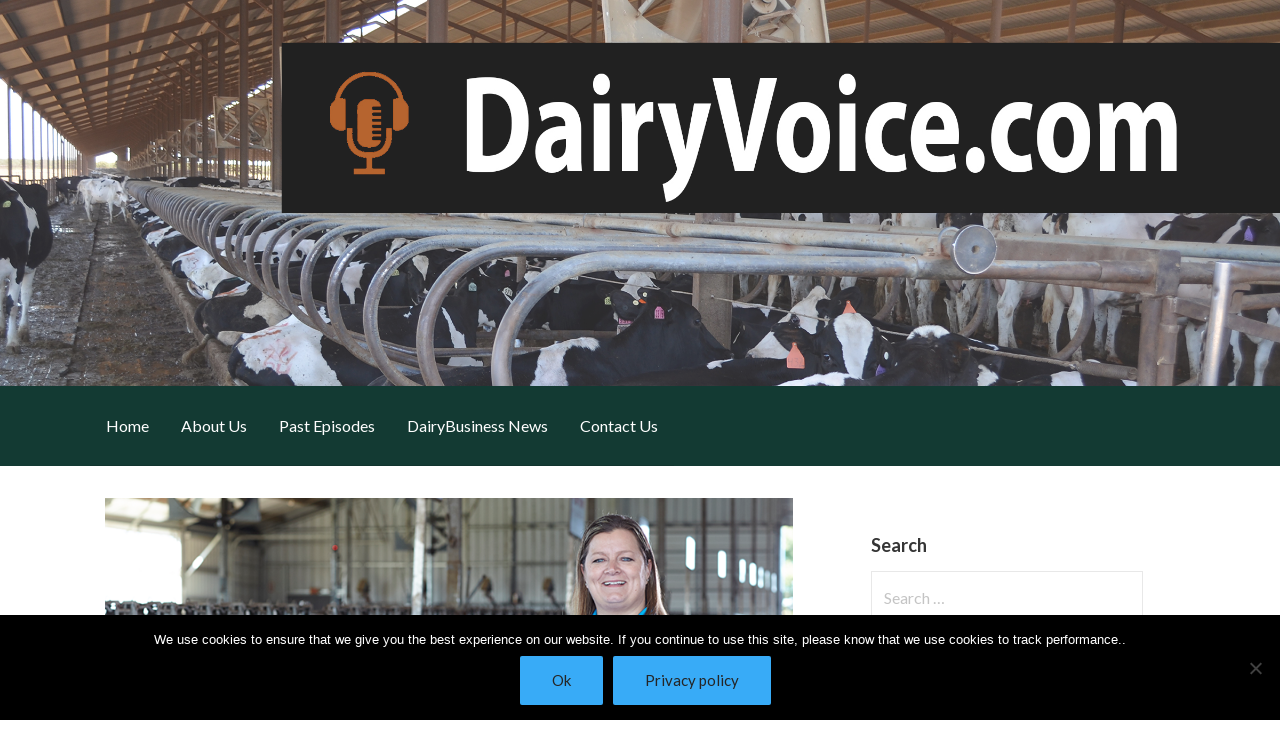

--- FILE ---
content_type: text/plain
request_url: https://www.google-analytics.com/j/collect?v=1&_v=j102&a=267572270&t=pageview&_s=1&dl=https%3A%2F%2Fdairyvoice.com%2Ftag%2Fpurina%2F&ul=en-us%40posix&dt=Purina%20%7C%20DairyVoice&sr=1280x720&vp=1280x720&_u=IEBAAEABAAAAACAAI~&jid=518704672&gjid=100471338&cid=270921127.1763135106&tid=UA-88717808-3&_gid=151460535.1763135106&_r=1&_slc=1&z=1256176707
body_size: -450
content:
2,cG-TE8KZY6TJH